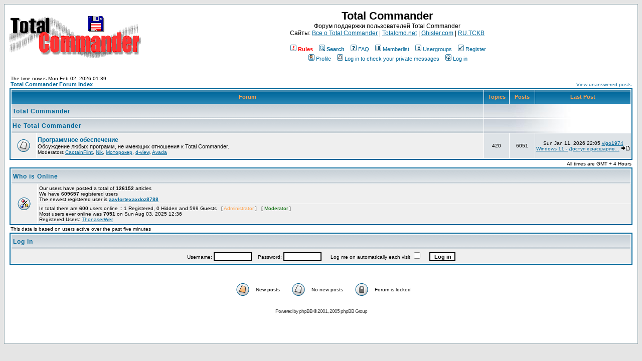

--- FILE ---
content_type: text/html
request_url: http://forum.wincmd.ru/index.php?c=3&sid=9798662f9e9da30da266438670e65eb0
body_size: 6112
content:
<!DOCTYPE HTML PUBLIC "-//W3C//DTD HTML 4.01 Transitional//EN">
<html dir="ltr">
<head>
<meta http-equiv="Content-Type" content="text/html; charset=windows-1251">
<meta http-equiv="Content-Style-Type" content="text/css">

<link rel="top" href="./index.php?sid=086d9bff7ef83a7b180a8e6a96f6247e" title="Total Commander Forum Index" />
<link rel="search" href="./search.php?sid=086d9bff7ef83a7b180a8e6a96f6247e" title="Search" />
<link rel="help" href="./faq.php?sid=086d9bff7ef83a7b180a8e6a96f6247e" title="FAQ" />
<link rel="author" href="./memberlist.php?sid=086d9bff7ef83a7b180a8e6a96f6247e" title="Memberlist" />

<title>Index :: Total Commander</title>
<!-- link rel="stylesheet" href="templates/subSilver/subSilver.css" type="text/css" -->
<style type="text/css">
<!--
/*
  The original subSilver Theme for phpBB version 2+
  Created by subBlue design
  http://www.subBlue.com

  NOTE: These CSS definitions are stored within the main page body so that you can use the phpBB2
  theme administration centre. When you have finalised your style you could cut the final CSS code
  and place it in an external file, deleting this section to save bandwidth.
*/

/* General page style. The scroll bar colours only visible in IE5.5+ */
body {
	background-color: #E5E5E5;
	scrollbar-face-color: #DEE3E7;
	scrollbar-highlight-color: #FFFFFF;
	scrollbar-shadow-color: #DEE3E7;
	scrollbar-3dlight-color: #D1D7DC;
	scrollbar-arrow-color:  #006699;
	scrollbar-track-color: #EFEFEF;
	scrollbar-darkshadow-color: #98AAB1;
}

/* General font families for common tags */
font,th,td,p { font-family: Verdana, Arial, Helvetica, sans-serif }
a:link,a:active,a:visited { color : #006699; }
a:hover		{ text-decoration: underline; color : #DD6900; }
hr	{ height: 0px; border: solid #D1D7DC 0px; border-top-width: 1px;}

/* This is the border line & background colour round the entire page */
.bodyline	{ background-color: #FFFFFF; border: 1px #98AAB1 solid; }

/* This is the outline round the main forum tables */
.forumline	{ background-color: #FFFFFF; border: 2px #006699 solid; }

/* Main table cell colours and backgrounds */
td.row1	{ background-color: #EFEFEF; }
td.row2	{ background-color: #DEE3E7; }
td.row3	{ background-color: #D1D7DC; }

/*
  This is for the table cell above the Topics, Post & Last posts on the index.php page
  By default this is the fading out gradiated silver background.
  However, you could replace this with a bitmap specific for each forum
*/
td.rowpic {
		background-color: #FFFFFF;
		background-image: url(templates/subSilver/images/cellpic2.jpg);
		background-repeat: repeat-y;
}

/* Header cells - the blue and silver gradient backgrounds */
th	{
	color: #FFA34F; font-size: 11px; font-weight : bold;
	background-color: #006699; height: 25px;
	background-image: url(templates/subSilver/images/cellpic3.gif);
}

td.cat,td.catHead,td.catSides,td.catLeft,td.catRight,td.catBottom {
			background-image: url(templates/subSilver/images/cellpic1.gif);
			background-color:#D1D7DC; border: #FFFFFF; border-style: solid; height: 28px;
}

/*
  Setting additional nice inner borders for the main table cells.
  The names indicate which sides the border will be on.
  Don't worry if you don't understand this, just ignore it :-)
*/
td.cat,td.catHead,td.catBottom {
	height: 29px;
	border-width: 0px 0px 0px 0px;
}
th.thHead,th.thSides,th.thTop,th.thLeft,th.thRight,th.thBottom,th.thCornerL,th.thCornerR {
	font-weight: bold; border: #FFFFFF; border-style: solid; height: 28px;
}
td.row3Right,td.spaceRow {
	background-color: #D1D7DC; border: #FFFFFF; border-style: solid;
}

th.thHead,td.catHead { font-size: 12px; border-width: 1px 1px 0px 1px; }
th.thSides,td.catSides,td.spaceRow	 { border-width: 0px 1px 0px 1px; }
th.thRight,td.catRight,td.row3Right	 { border-width: 0px 1px 0px 0px; }
th.thLeft,td.catLeft	  { border-width: 0px 0px 0px 1px; }
th.thBottom,td.catBottom  { border-width: 0px 1px 1px 1px; }
th.thTop	 { border-width: 1px 0px 0px 0px; }
th.thCornerL { border-width: 1px 0px 0px 1px; }
th.thCornerR { border-width: 1px 1px 0px 0px; }

/* The largest text used in the index page title and toptic title etc. */
.maintitle	{
	font-weight: bold; font-size: 22px; font-family: "Trebuchet MS",Verdana, Arial, Helvetica, sans-serif;
	text-decoration: none; line-height : 120%; color : #000000;
}

/* General text */
.gen { font-size : 12px; }
.genmed { font-size : 11px; }
.gensmall { font-size : 10px; }
.gen,.genmed,.gensmall { color : #000000; }
a.gen,a.genmed,a.gensmall { color: #006699; text-decoration: none; }
a.gen:hover,a.genmed:hover,a.gensmall:hover	{ color: #DD6900; text-decoration: underline; }

/* The register, login, search etc links at the top of the page */
.mainmenu		{ font-size : 11px; color : #000000 }
a.mainmenu		{ text-decoration: none; color : #006699;  }
a.mainmenu:hover{ text-decoration: underline; color : #DD6900; }

/* Forum category titles */
.cattitle		{ font-weight: bold; font-size: 12px ; letter-spacing: 1px; color : #006699}
a.cattitle		{ text-decoration: none; color : #006699; }
a.cattitle:hover{ text-decoration: underline; }

/* Forum title: Text and link to the forums used in: index.php */
.forumlink		{ font-weight: bold; font-size: 12px; color : #006699; }
a.forumlink 	{ text-decoration: none; color : #006699; }
a.forumlink:hover{ text-decoration: underline; color : #DD6900; }

/* Used for the navigation text, (Page 1,2,3 etc) and the navigation bar when in a forum */
.nav			{ font-weight: bold; font-size: 11px; color : #000000;}
a.nav			{ text-decoration: none; color : #006699; }
a.nav:hover		{ text-decoration: underline; }

/* titles for the topics: could specify viewed link colour too */
.topictitle,h1,h2	{ font-weight: bold; font-size: 11px; color : #000000; }
a.topictitle:link   { text-decoration: none; color : #006699; }
a.topictitle:visited { text-decoration: none; color : #5493B4; }
a.topictitle:hover	{ text-decoration: underline; color : #DD6900; }

/* Name of poster in viewmsg.php and viewtopic.php and other places */
.name			{ font-size : 11px; color : #000000;}

/* Location, number of posts, post date etc */
.postdetails		{ font-size : 10px; color : #000000; }

/* The content of the posts (body of text) */
.postbody { font-size : 12px; line-height: 18px}
a.postlink:link	{ text-decoration: none; color : #006699 }
a.postlink:visited { text-decoration: none; color : #5493B4; }
a.postlink:hover { text-decoration: underline; color : #DD6900}

/* Quote & Code blocks */
.code {
	font-family: Courier, 'Courier New', sans-serif; font-size: 11px; color: #006600;
	background-color: #FAFAFA; border: #D1D7DC; border-style: solid;
	border-left-width: 1px; border-top-width: 1px; border-right-width: 1px; border-bottom-width: 1px
}
/* MOD: B: Scrollable Code blocks [Flint] */
.code {
	margin: 0px;
	padding: 5px;
	width: 70em;
	overflow: auto;
	overflow-x: auto;
	overflow-y: visible;
}
/* MOD: E: Scrollable Code blocks [Flint] */

.quote {
	font-family: Verdana, Arial, Helvetica, sans-serif; font-size: 11px; color: #444444; line-height: 125%;
	background-color: #FAFAFA; border: #D1D7DC; border-style: solid;
	border-left-width: 1px; border-top-width: 1px; border-right-width: 1px; border-bottom-width: 1px
}
/* MOD: B: Spoiler Tag [Flint] */
.spoiler {
	font-family: Verdana, Arial, Helvetica, sans-serif;
	font-size: 11px;
	color: #000000;
	border: solid 2px gray;
	background: #f0f0f0;
	width: 90%;
	margin-left: 3%;
}
.spoiler-title {
	background: #d0d0e0;
	padding: 3px;
	cursor: pointer;
	font-weight: bold;
}
.spoiler-text {
	border-top: solid 1px gray;
	background: #f0f0f0;
	padding: 3px;
}
/* MOD: E: Spoiler Tag [Flint] */
/* MOD: B: Moderator Tags [Flint] */
.mod {
	font-family: Verdana, Arial, Helvetica, sans-serif; font-size: 11px; color: #000000; line-height: 125%;
}

.exclamation {
	font-weight: bold; font-family: Times New Roman, Verdana; font-size : 45px; color: #ffffff;
}

td.ModTable {
	background-color: #ff7f00;
}

table.mod_table {
	border: 2px outset #55D555; background-color: #E1FFFF;
}
/* MOD: E: Moderator Tags [Flint] */

/* Copyright and bottom info */
.copyright		{ font-size: 10px; font-family: Verdana, Arial, Helvetica, sans-serif; color: #444444; letter-spacing: -1px;}
a.copyright		{ color: #444444; text-decoration: none;}
a.copyright:hover { color: #000000; text-decoration: underline;}

/* Form elements */
input,textarea, select {
	color : #000000;
	font: normal 11px Verdana, Arial, Helvetica, sans-serif;
	border-color : #000000;
}

/* The text input fields background colour */
input.post, textarea.post, select {
	background-color : #FFFFFF;
}

input { text-indent : 2px; }

/* The buttons used for bbCode styling in message post */
input.button {
	background-color : #EFEFEF;
	color : #000000;
	font-size: 11px; font-family: Verdana, Arial, Helvetica, sans-serif;
}

/* The main submit button option */
input.mainoption {
	background-color : #FAFAFA;
	font-weight : bold;
}

/* None-bold submit button */
input.liteoption {
	background-color : #FAFAFA;
	font-weight : normal;
}

/* This is the line in the posting page which shows the rollover
  help line. This is actually a text box, but if set to be the same
  colour as the background no one will know ;)
*/
.helpline { background-color: #DEE3E7; border-style: none; }

/* Import the fancy styles for IE only (NS4.x doesn't use the @import function) */
@import url("templates/subSilver/formIE.css");
-->
</style>
</head>
<body bgcolor="#E5E5E5" text="#000000" link="#006699" vlink="#5493B4">

<!-- MOD: B: Spoiler Tag [Flint] -->
<script type="text/javascript">
function nextElementSibling(elem) {
	if (elem.nextElementSibling)
		return elem.nextElementSibling;
	do {
		elem = elem.nextSibling;
	} while (elem && elem.nodeType !== 1);
	return elem;
}

function showHideSpoiler(elem) {
	var img = elem.getElementsByTagName('IMG')[0];
	var spoiler = nextElementSibling(elem);
	if (spoiler.style.display == 'none') {
		spoiler.style.display = 'block';
		if (img)
			img.setAttribute('src', 'templates/subSilver/images/spoiler_hide.png');
	}
	else {
		spoiler.style.display = 'none';
		if (img)
			img.setAttribute('src', 'templates/subSilver/images/spoiler_show.png');
	}
}
</script>
<!-- MOD: E: Spoiler Tag [Flint] -->

<a name="top"></a>

<table width="100%" cellspacing="0" cellpadding="10" border="0" align="center">
	<tr>
		<td class="bodyline"><table width="100%" cellspacing="0" cellpadding="0" border="0">
			<tr>
				<td><a href="index.php?sid=086d9bff7ef83a7b180a8e6a96f6247e"><img src="templates/subSilver/images/logo_phpBB.gif" border="0" alt="Total Commander Forum Index" vspace="1" /></a></td>
				<td align="center" width="100%" valign="middle"><span class="maintitle">Total Commander</span><br /><span class="gen">Форум поддержки пользователей Total Commander</span><br /><span class="gen">Сайты: <a href="http://wincmd.ru/" target="_blank">Все о Total Commander</a> | <a href="http://www.totalcmd.net/" target="_blank">Totalcmd.net</a> | <a href="http://www.ghisler.com/" target="_blank">Ghisler.com</a> | <a href="http://www.tckb.ru/" target="_blank">RU.TCKB</a><br>&nbsp; </span>
				<table cellspacing="0" cellpadding="2" border="0">
					<tr>
						<td align="center" valign="top" nowrap="nowrap"><span class="mainmenu">&nbsp;<a href="rules.php" class="mainmenu" style="color: red;"><img src="templates/subSilver/images/icon_mini_rules.gif" width="12" height="13" border="0" alt="Rules" hspace="3" /><b>Rules</b></a>&nbsp; &nbsp;<a href="search.php?sid=086d9bff7ef83a7b180a8e6a96f6247e" class="mainmenu"><img src="templates/subSilver/images/icon_mini_search.gif" width="12" height="13" border="0" alt="Search" hspace="3" /><b>Search</b></a>&nbsp; &nbsp;<a href="faq.php?sid=086d9bff7ef83a7b180a8e6a96f6247e" class="mainmenu"><img src="templates/subSilver/images/icon_mini_faq.gif" width="12" height="13" border="0" alt="FAQ" hspace="3" />FAQ</a>&nbsp; &nbsp;<a href="memberlist.php?sid=086d9bff7ef83a7b180a8e6a96f6247e" class="mainmenu"><img src="templates/subSilver/images/icon_mini_members.gif" width="12" height="13" border="0" alt="Memberlist" hspace="3" />Memberlist</a>&nbsp; &nbsp;<a href="groupcp.php?sid=086d9bff7ef83a7b180a8e6a96f6247e" class="mainmenu"><img src="templates/subSilver/images/icon_mini_groups.gif" width="12" height="13" border="0" alt="Usergroups" hspace="3" />Usergroups</a>&nbsp;
						&nbsp;<a href="profile.php?mode=register&amp;sid=086d9bff7ef83a7b180a8e6a96f6247e" class="mainmenu"><img src="templates/subSilver/images/icon_mini_register.gif" width="12" height="13" border="0" alt="Register" hspace="3" />Register</a>&nbsp;
						</span></td>
					</tr>
					<tr>
						<td height="25" align="center" valign="top" nowrap="nowrap"><span class="mainmenu">&nbsp;<a href="profile.php?mode=editprofile&amp;sid=086d9bff7ef83a7b180a8e6a96f6247e" class="mainmenu"><img src="templates/subSilver/images/icon_mini_profile.gif" width="12" height="13" border="0" alt="Profile" hspace="3" />Profile</a>&nbsp; &nbsp;<a href="privmsg.php?folder=inbox&amp;sid=086d9bff7ef83a7b180a8e6a96f6247e" class="mainmenu"><img src="templates/subSilver/images/icon_mini_message.gif" width="12" height="13" border="0" alt="Log in to check your private messages" hspace="3" />Log in to check your private messages</a>&nbsp; &nbsp;<a href="login.php?sid=086d9bff7ef83a7b180a8e6a96f6247e" class="mainmenu"><img src="templates/subSilver/images/icon_mini_login.gif" width="12" height="13" border="0" alt="Log in" hspace="3" />Log in</a>&nbsp;</span></td>
					</tr>
				</table></td>
			</tr>
		</table>

		<br />

<table width="100%" cellspacing="0" cellpadding="2" border="0" align="center">
  <tr>
	<td align="left" valign="bottom"><span class="gensmall">
	The time now is Mon Feb 02, 2026 01:39<br /></span><span class="nav"><a href="index.php?sid=086d9bff7ef83a7b180a8e6a96f6247e" class="nav">Total Commander Forum Index</a></span></td>
	<td align="right" valign="bottom" class="gensmall">
		<a href="search.php?search_id=unanswered&amp;sid=086d9bff7ef83a7b180a8e6a96f6247e" class="gensmall">View unanswered posts</a></td>
  </tr>
</table>

<table width="100%" cellpadding="2" cellspacing="1" border="0" class="forumline">
  <tr>
	<th colspan="2" class="thCornerL" height="25" nowrap="nowrap">&nbsp;Forum&nbsp;</th>
	<th width="50" class="thTop" nowrap="nowrap">&nbsp;Topics&nbsp;</th>
	<th width="50" class="thTop" nowrap="nowrap">&nbsp;Posts&nbsp;</th>
	<th class="thCornerR" nowrap="nowrap">&nbsp;Last Post&nbsp;</th>
  </tr>
  <tr>
	<td class="catLeft" colspan="2" height="28"><span class="cattitle"><a href="index.php?c=2&amp;sid=086d9bff7ef83a7b180a8e6a96f6247e" class="cattitle">Total Commander</a></span></td>
	<td class="rowpic" colspan="3" align="right">&nbsp;</td>
  </tr>
  <tr>
	<td class="catLeft" colspan="2" height="28"><span class="cattitle"><a href="index.php?c=3&amp;sid=086d9bff7ef83a7b180a8e6a96f6247e" class="cattitle">Не Total Commander</a></span></td>
	<td class="rowpic" colspan="3" align="right">&nbsp;</td>
  </tr>
  <tr>
	<td class="row1" align="center" valign="middle" height="50"><img src="templates/subSilver/images/folder_big.gif" width="46" height="25" alt="No new posts" title="No new posts" /></td>
	<td class="row1" width="100%" height="50"><span class="forumlink"> <a href="viewforum.php?f=6&amp;sid=086d9bff7ef83a7b180a8e6a96f6247e" class="forumlink">Программное обеспечение</a><br />
	  </span> <span class="genmed">Обсуждение любых программ, не имеющих отношения к Total Commander.<br />
	  </span><span class="gensmall">Moderators <a href="profile.php?mode=viewprofile&amp;u=7&amp;sid=086d9bff7ef83a7b180a8e6a96f6247e">CaptainFlint</a>, <a href="profile.php?mode=viewprofile&amp;u=158&amp;sid=086d9bff7ef83a7b180a8e6a96f6247e">Nik</a>, <a href="profile.php?mode=viewprofile&amp;u=894&amp;sid=086d9bff7ef83a7b180a8e6a96f6247e">Моторокер</a>, <a href="profile.php?mode=viewprofile&amp;u=7174&amp;sid=086d9bff7ef83a7b180a8e6a96f6247e">d-view</a>, <a href="profile.php?mode=viewprofile&amp;u=20941&amp;sid=086d9bff7ef83a7b180a8e6a96f6247e">Avada</a></span></td>
	<td class="row2" align="center" valign="middle" height="50"><span class="gensmall">420</span></td>
	<td class="row2" align="center" valign="middle" height="50"><span class="gensmall">6051</span></td>
	<td class="row2" align="center" valign="middle" height="50" nowrap="nowrap"> <span class="gensmall">Sun Jan 11, 2026 22:05 <a href="profile.php?mode=viewprofile&amp;u=130213&amp;sid=086d9bff7ef83a7b180a8e6a96f6247e">vigo1974</a><br /><a href="viewtopic.php?t=17720&amp;sid=086d9bff7ef83a7b180a8e6a96f6247e">Windows 11 - Доступ к расшарив&hellip;</a>&nbsp;<a href="viewtopic.php?p=140894&amp;sid=086d9bff7ef83a7b180a8e6a96f6247e#140894"><img src="templates/subSilver/images/icon_latest_reply.gif" border="0" alt="View latest post" title="View latest post" /></a></span></td>
  </tr>
</table>

<table width="100%" cellspacing="0" border="0" align="center" cellpadding="2">
  <tr>
 	<td align="left">
 	</td>
	<td align="right"><span class="gensmall">All times are GMT + 4 Hours</span></td>
  </tr>
</table>

<table width="100%" cellpadding="3" cellspacing="1" border="0" class="forumline">
  <tr>
	<td class="catHead" colspan="2" height="28"><span class="cattitle"><a href="viewonline.php?sid=086d9bff7ef83a7b180a8e6a96f6247e" class="cattitle">Who is Online</a></span></td>
  </tr>
  <tr>
	<td class="row1" align="center" valign="middle" rowspan="2"><img src="templates/subSilver/images/whosonline.gif" alt="Who is Online" /></td>
	<td class="row1" align="left" width="100%"><span class="gensmall">Our users have posted a total of <b>126152</b> articles<br />We have <b>609657</b> registered users<br />The newest registered user is <b><a href="profile.php?mode=viewprofile&amp;u=620495&amp;sid=086d9bff7ef83a7b180a8e6a96f6247e">aaylortexaxdoz8788</a></b></span>
	</td>
  </tr>
  <tr>
	<td class="row1" align="left"><span class="gensmall">In total there are <b>600</b> users online :: 1 Registered, 0 Hidden and 599 Guests &nbsp; [ <span style="color:#FFA34F">Administrator</span> ] &nbsp; [ <span style="color:#006600">Moderator</span> ]<br />Most users ever online was <b>7051</b> on Sun Aug 03, 2025 12:36<br />Registered Users: <a href="profile.php?mode=viewprofile&amp;u=612580&amp;sid=086d9bff7ef83a7b180a8e6a96f6247e">ThonaserWer</a></span></td>
  </tr>
</table>

<table width="100%" cellpadding="1" cellspacing="1" border="0">
<tr>
	<td align="left" valign="top"><span class="gensmall">This data is based on users active over the past five minutes</span></td>
</tr>
</table>

<form method="post" action="login.php?sid=086d9bff7ef83a7b180a8e6a96f6247e">
  <table width="100%" cellpadding="3" cellspacing="1" border="0" class="forumline">
	<tr>
	  <td class="catHead" height="28"><a name="login"></a><span class="cattitle">Log in</span></td>
	</tr>
	<tr>
	  <td class="row1" align="center" valign="middle" height="28"><span class="gensmall">Username:
		<input class="post" type="text" name="username" size="10" />
		&nbsp;&nbsp;&nbsp;Password:
		<input class="post" type="password" name="password" size="10" maxlength="32" />
		&nbsp;&nbsp; &nbsp;&nbsp;Log me on automatically each visit
		<input class="text" type="checkbox" name="autologin" />
		&nbsp;&nbsp;&nbsp;
		<input type="submit" class="mainoption" name="login" value="Log in" />
		</span> </td>
	</tr>
  </table>
</form>

<br clear="all" />

<table cellspacing="3" border="0" align="center" cellpadding="0">
  <tr>
	<td width="20" align="center"><img src="templates/subSilver/images/folder_new_big.gif" alt="New posts"/></td>
	<td><span class="gensmall">New posts</span></td>
	<td>&nbsp;&nbsp;</td>
	<td width="20" align="center"><img src="templates/subSilver/images/folder_big.gif" alt="No new posts" /></td>
	<td><span class="gensmall">No new posts</span></td>
	<td>&nbsp;&nbsp;</td>
	<td width="20" align="center"><img src="templates/subSilver/images/folder_locked_big.gif" alt="Forum is locked" /></td>
	<td><span class="gensmall">Forum is locked</span></td>
  </tr>
</table>


<div align="center"><span class="copyright"><br /><br />
<!--
	We request you retain the full copyright notice below including the link to www.phpbb.com.
	This not only gives respect to the large amount of time given freely by the developers
	but also helps build interest, traffic and use of phpBB 2.0. If you cannot (for good
	reason) retain the full copyright we request you at least leave in place the
	Powered by phpBB line, with phpBB linked to www.phpbb.com. If you refuse
	to include even this then support on our forums may be affected.

	The phpBB Group : 2002
// -->
Powered by <a href="http://www.phpbb.com/" target="_phpbb" class="copyright">phpBB</a> &copy; 2001, 2005 phpBB Group<br /></span><br />

<!--LiveInternet counter--><script type="text/javascript"><!--
document.write("<a href='//www.liveinternet.ru/click' "+
"target=_blank><img src='//counter.yadro.ru/hit?t17.4;r"+
escape(document.referrer)+((typeof(screen)=="undefined")?"":
";s"+screen.width+"*"+screen.height+"*"+(screen.colorDepth?
screen.colorDepth:screen.pixelDepth))+";u"+escape(document.URL)+
";"+Math.random()+
"' alt='' title='LiveInternet: показано число просмотров за 24"+
" часа, посетителей за 24 часа и за сегодня' "+
"border='0' width='88' height='31'><\/a>")
//--></script><!--/LiveInternet-->


</div>
		</td>
	</tr>
</table>

</body>
</html>

